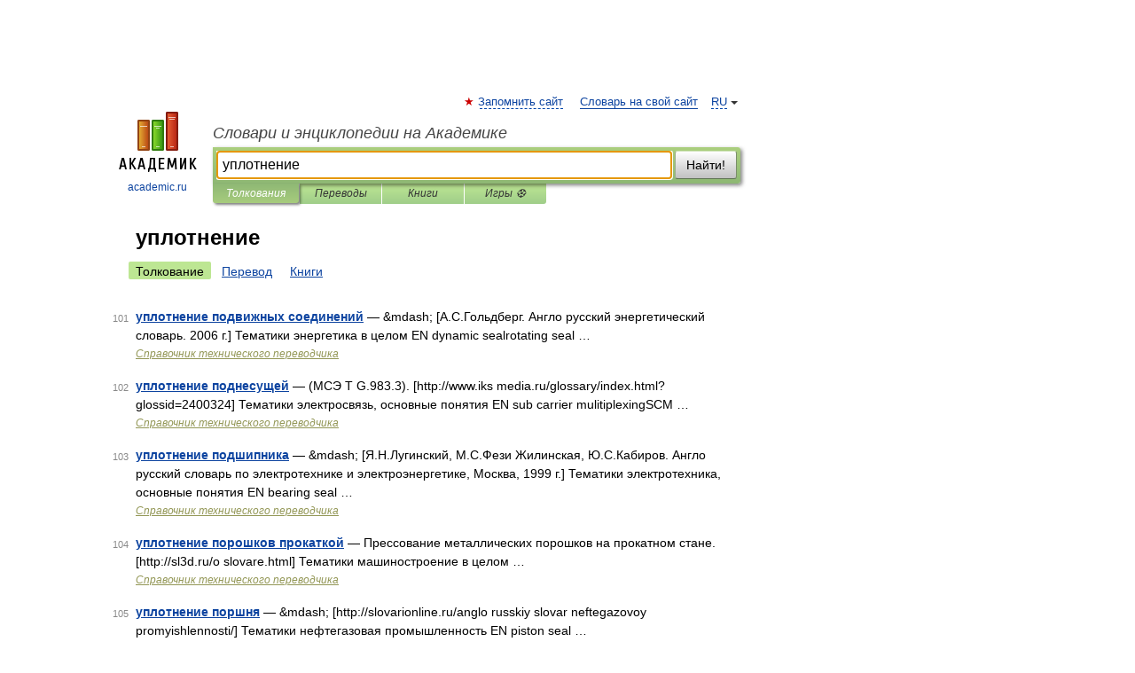

--- FILE ---
content_type: application/javascript; charset=utf-8
request_url: https://fundingchoicesmessages.google.com/f/AGSKWxWLg8i6d5j8xxBRkF9yzVE8lJuINpF90VmmAGde1_1lCcpfsPL9F_r5NZ84We6R0xcwgRvvcvtR1IZmb9mQ22gIZjOGVzz6_L1g18E9GWbvtoPzEMlRt399_Y7fZyH05e3YkHYAyE85MpylTha-N5y06rP5NQUWNDUHDzORHyLfdxJwIMJAwOkK-4MY/_/circads._ad_frame./wahoha./adblock-message./ad-skin-
body_size: -1287
content:
window['cf57ef28-f768-4546-ae35-1701eb494419'] = true;